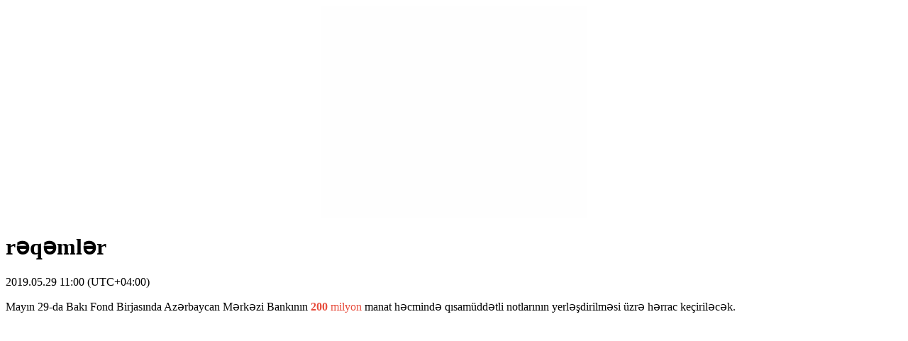

--- FILE ---
content_type: text/html; charset=UTF-8
request_url: https://vergiler.az/news_print.php?news_id=2371
body_size: 636
content:
<html>
<head>
	<meta http-equiv="content-type" content="text/html; charset=utf-8">
	<title>rəqəmlər</title>
	<META NAME="ROBOTS" CONTENT="NOINDEX, NOFOLLOW">
	<style>
		iframe {
			display: none;
		}

		img {
			display: block;
			width: auto;
			height: 300px;
			margin: 0 auto;
		}

		
		audio {
			display: none;
		}

		video {
			display: none;
		}

		embed {
			display: none;
		}
	</style>
</head>
<body>
<img alt="" src="/assets/images/white.jpg">
<h1>rəqəmlər</h1>
<div>2019.05.29 11:00 (UTC+04:00)</div>
<p>Mayın 29-da Bakı Fond Birjasında Azərbaycan Mərkəzi Bankının <span style="color:#e74c3c;"><span style="font-size:16px;"><strong>200 </strong></span>milyon</span> manat həcmində qısamüddətli notlarının yerləşdirilməsi üzrə hərrac keçiriləcək. </p><script>
	window.print();
</script>
<script defer src="https://static.cloudflareinsights.com/beacon.min.js/vcd15cbe7772f49c399c6a5babf22c1241717689176015" integrity="sha512-ZpsOmlRQV6y907TI0dKBHq9Md29nnaEIPlkf84rnaERnq6zvWvPUqr2ft8M1aS28oN72PdrCzSjY4U6VaAw1EQ==" data-cf-beacon='{"version":"2024.11.0","token":"2b84c86506ca4449af54f1adbc2e20f4","r":1,"server_timing":{"name":{"cfCacheStatus":true,"cfEdge":true,"cfExtPri":true,"cfL4":true,"cfOrigin":true,"cfSpeedBrain":true},"location_startswith":null}}' crossorigin="anonymous"></script>
</body>

</html>
<!-- 0.013283
-->